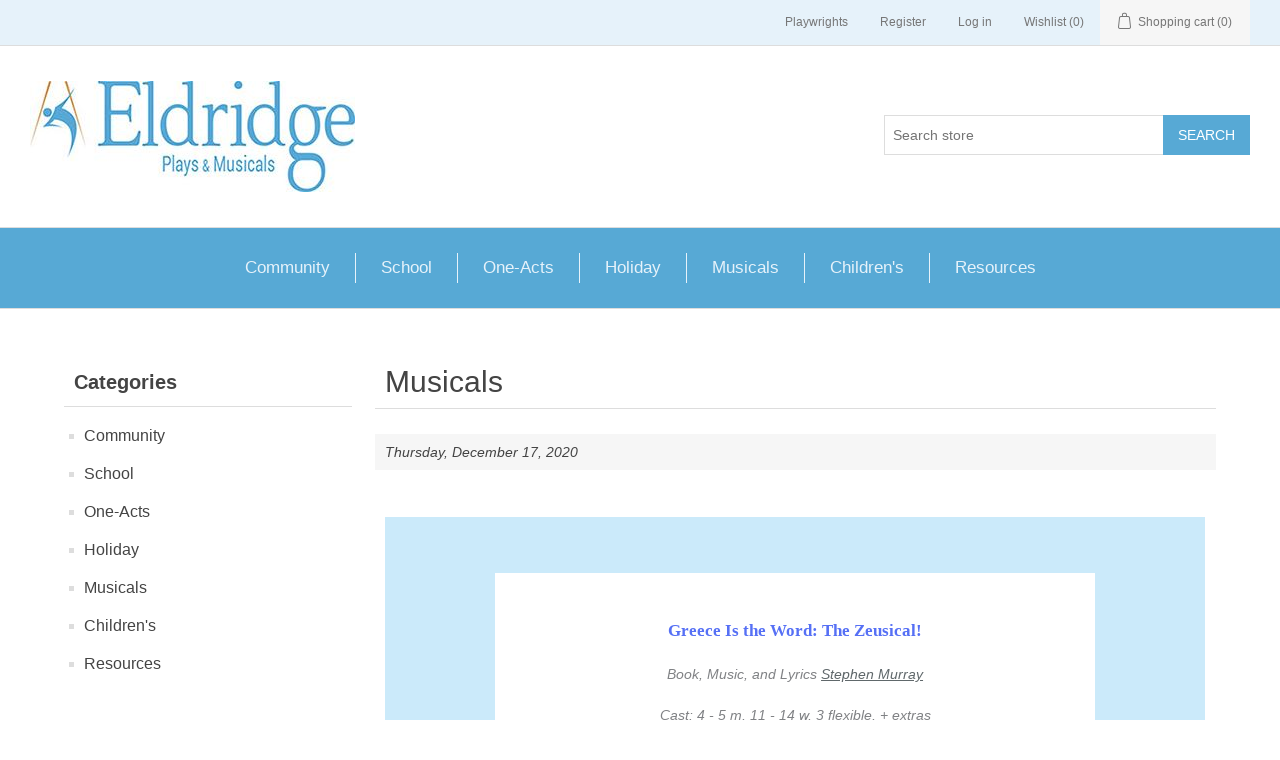

--- FILE ---
content_type: text/html; charset=utf-8
request_url: https://histage.com/musicals-7
body_size: 39037
content:
<!DOCTYPE html>
<html  class="html-news-item-page">
<head>
    <title>Musicals. Eldridge Plays and Musicals</title>
    <meta http-equiv="Content-type" content="text/html;charset=UTF-8" />
    <meta name="description" content="Eldridge Publishing, a leading play publisher since 1906, offers hundreds of full-length plays, one - acts, melodramas, holiday and religious plays, children&#x27;s theatre plays and musicals of all kinds." />
    <meta name="keywords" content="play scripts, musical scripts, royalties" />
    <meta name="generator" content="nopCommerce" />
    <meta name="viewport" content="width=device-width, initial-scale=1" />


    
            <!-- Google tag (gtag.js) -->
        <script async src="https://www.googletagmanager.com/gtag/js?id=G-5BSQPVMVCD"></script>
        <script>
            window.dataLayer = window.dataLayer || [];
            function gtag() { dataLayer.push(arguments); }
            gtag('js', new Date());

            gtag('config', 'G-5BSQPVMVCD');
        </script>

    
    <link href="/lib/jquery-ui-themes/smoothness/jquery-ui-1.10.3.custom.min.css" rel="stylesheet" type="text/css" />
<link href="/Themes/HiStageTheme/Content/css/styles.css" rel="stylesheet" type="text/css" />

    <script src="/lib/jquery.min.js" type="text/javascript"></script>

    
    
    
    <link rel="shortcut icon" href="https://histage.com/favicon-1.ico" />
        
    <!--Powered by nopCommerce - http://www.nopCommerce.com-->
                <link rel="canonical" href="https://histage.com/musicals-7"/>
    <script id="mcjs">
        !function (c, h, i, m, p) { m = c.createElement(h), p = c.getElementsByTagName(h)[0], m.async = 1, m.src = i, p.parentNode.insertBefore(m, p) }(document, "script", "https://chimpstatic.com/mcjs-connected/js/users/403375bc58bbaa3b38b734d4a/1ce281c4145e6a2f4c383aad5.js");
    </script>
</head>
    <body>
        

<div class="ajax-loading-block-window" style="display: none">
</div>
<div id="dialog-notifications-success" title="Notification" style="display:none;">
</div>
<div id="dialog-notifications-error" title="Error" style="display:none;">
</div>
<div id="dialog-notifications-warning" title="Warning" style="display:none;">
</div>
<div id="bar-notification" class="bar-notification">
    <span class="close" title="Close">&nbsp;</span>
</div>



<!--[if lte IE 7]>
    <div style="clear:both;height:59px;text-align:center;position:relative;">
        <a href="http://www.microsoft.com/windows/internet-explorer/default.aspx" target="_blank">
            <img src="/Themes/HiStageTheme/Content/images/ie_warning.jpg" height="42" width="820" alt="You are using an outdated browser. For a faster, safer browsing experience, upgrade for free today." />
        </a>
    </div>
<![endif]-->
<div class="master-wrapper-page">
    
    <div class="header">
    
    <div class="header-upper">
        <div class="header-selectors-wrapper">
            
            
            
            
        </div>
        <div class="header-links-wrapper">
            <div class="header-links">
    <ul>
        
        <li><a href="/playwright">Playwrights</a></li>
            <li><a href="/register" class="ico-register">Register</a></li>
            <li><a href="/login" class="ico-login">Log in</a></li>
                            <li>
                <a href="/wishlist" class="ico-wishlist">
                    <span class="wishlist-label">Wishlist</span>
                    <span class="wishlist-qty">(0)</span>
                </a>
            </li>
                    <li id="topcartlink">
                <a href="/cart" class="ico-cart">
                    <span class="cart-label">Shopping cart</span>
                    <span class="cart-qty">(0)</span>
                </a>
            </li>
        
    </ul>
            
</div>

            <div id="flyout-cart" class="flyout-cart">
    <div class="mini-shopping-cart">
        <div class="count">
You have no items in your shopping cart.        </div>
    </div>
</div>

        </div>
    </div>
    
    <div class="header-lower">
        <div class="header-logo">
            <a href="/">
    <img title="" alt="Eldridge Plays and Musicals" src="https://histage.com/images/thumbs/0000003.jpeg" class="logo-img">
</a>
        </div>
        <div class="search-box store-search-box">
            <form method="get" id="small-search-box-form" action="/search">
    <input type="text" class="search-box-text" id="small-searchterms" pattern="^[a-zA-Z0-9\-. ]*$" autocomplete="off" name="q" placeholder="Search store" />
    
    <input type="submit" class="button-1 search-box-button" value="Search" />
        
            
    
</form>
        </div>
    </div>
    
</div>

    
    <div class="header-menu">
        <ul class="top-menu">
    
        <li>
    <a href="/community">Community
    </a>
            <div class="sublist-toggle"></div>
            <ul class="sublist first-level">
<li>
    <a href="/community-theatre-full-length">Community Theatre Full Length
    </a>
</li><li>
    <a href="/community-theatre-one-act">Community Theatre One-Act
    </a>
</li><li>
    <a href="/community-theatre-holiday-plays-musicals">Community Theatre Holiday Plays &amp; Musicals
    </a>
</li><li>
    <a href="/melodramas-and-westerns">Melodramas and Westerns
    </a>
</li><li>
    <a href="/interactive-plays-musicals-2">Interactive Plays &amp; Musicals
    </a>
</li>            </ul>
</li><li>
    <a href="/school">School
    </a>
            <div class="sublist-toggle"></div>
            <ul class="sublist first-level">
<li>
    <a href="/full-length-1-10-actors">Full Length (1-10 Actors)
    </a>
</li><li>
    <a href="/full-length-11-20-actors">Full Length (11-20 Actors)
    </a>
</li><li>
    <a href="/full-length-21-more-actors">Full Length (21 &amp; more Actors)
    </a>
</li><li>
    <a href="/one-act-plays">One-Act Plays
    </a>
</li><li>
    <a href="/plays-of-social-significance">Plays of Social Significance
    </a>
</li><li>
    <a href="/almost-shakespeare">Almost Shakespeare
    </a>
</li><li>
    <a href="/shakespeare">Shakespeare
    </a>
</li><li>
    <a href="/classics">Classics
    </a>
</li><li>
    <a href="/melodramas-westerns">Melodramas &amp; Westerns
    </a>
</li><li>
    <a href="/interactive-plays-musicals">Interactive Plays &amp; Musicals
    </a>
</li><li>
    <a href="/hour-long-plays">Hour Long Plays
    </a>
</li>            </ul>
</li><li>
    <a href="/one-acts">One-Acts
    </a>
            <div class="sublist-toggle"></div>
            <ul class="sublist first-level">
<li>
    <a href="/one-act-plays-2">One-Act Plays
    </a>
</li><li>
    <a href="/community-theatre-one-act-2">Community Theatre One-Act
    </a>
</li><li>
    <a href="/plays-of-social-significance-2">Plays of Social Significance
    </a>
</li>            </ul>
</li><li>
    <a href="/holiday">Holiday
    </a>
            <div class="sublist-toggle"></div>
            <ul class="sublist first-level">
<li>
    <a href="/community-theatre-holiday-plays-musicals-2">Community Theatre Holiday Plays &amp; Musicals
    </a>
</li><li>
    <a href="/holiday-under-an-hour">Holiday Under an Hour
    </a>
</li><li>
    <a href="/holiday-plays">Holiday Plays
    </a>
</li><li>
    <a href="/holiday-musicals">Holiday Musicals
    </a>
</li>            </ul>
</li><li>
    <a href="/musicals">Musicals
    </a>
            <div class="sublist-toggle"></div>
            <ul class="sublist first-level">
<li>
    <a href="/musicals-3">Musicals
    </a>
</li><li>
    <a href="/christmas-musicals-2">Christmas Musicals
    </a>
</li><li>
    <a href="/childrens-musicals">Children&#x27;s Musicals
    </a>
</li>            </ul>
</li><li>
    <a href="/childrens">Children&#x27;s
    </a>
            <div class="sublist-toggle"></div>
            <ul class="sublist first-level">
<li>
    <a href="/childrens-plays">Children&#x27;s Theatre Plays
    </a>
</li><li>
    <a href="/childrens-musicals-2">Children&#x27;s Theatre Musicals
    </a>
</li>            </ul>
</li><li>
    <a href="/resources">Resources
    </a>
            <div class="sublist-toggle"></div>
            <ul class="sublist first-level">
<li>
    <a href="/online-shows">Online Shows
    </a>
</li><li>
    <a href="/resources-and-collections">Resources and Collections
    </a>
</li><li>
    <a href="/monologues">Monologues
    </a>
</li>            </ul>
</li>                                
</ul>
    <div class="menu-toggle">Categories</div>
    <ul class="top-menu mobile">
        
        <li>
    <a href="/community">Community
    </a>
            <div class="sublist-toggle"></div>
            <ul class="sublist first-level">
<li>
    <a href="/community-theatre-full-length">Community Theatre Full Length
    </a>
</li><li>
    <a href="/community-theatre-one-act">Community Theatre One-Act
    </a>
</li><li>
    <a href="/community-theatre-holiday-plays-musicals">Community Theatre Holiday Plays &amp; Musicals
    </a>
</li><li>
    <a href="/melodramas-and-westerns">Melodramas and Westerns
    </a>
</li><li>
    <a href="/interactive-plays-musicals-2">Interactive Plays &amp; Musicals
    </a>
</li>            </ul>
</li><li>
    <a href="/school">School
    </a>
            <div class="sublist-toggle"></div>
            <ul class="sublist first-level">
<li>
    <a href="/full-length-1-10-actors">Full Length (1-10 Actors)
    </a>
</li><li>
    <a href="/full-length-11-20-actors">Full Length (11-20 Actors)
    </a>
</li><li>
    <a href="/full-length-21-more-actors">Full Length (21 &amp; more Actors)
    </a>
</li><li>
    <a href="/one-act-plays">One-Act Plays
    </a>
</li><li>
    <a href="/plays-of-social-significance">Plays of Social Significance
    </a>
</li><li>
    <a href="/almost-shakespeare">Almost Shakespeare
    </a>
</li><li>
    <a href="/shakespeare">Shakespeare
    </a>
</li><li>
    <a href="/classics">Classics
    </a>
</li><li>
    <a href="/melodramas-westerns">Melodramas &amp; Westerns
    </a>
</li><li>
    <a href="/interactive-plays-musicals">Interactive Plays &amp; Musicals
    </a>
</li><li>
    <a href="/hour-long-plays">Hour Long Plays
    </a>
</li>            </ul>
</li><li>
    <a href="/one-acts">One-Acts
    </a>
            <div class="sublist-toggle"></div>
            <ul class="sublist first-level">
<li>
    <a href="/one-act-plays-2">One-Act Plays
    </a>
</li><li>
    <a href="/community-theatre-one-act-2">Community Theatre One-Act
    </a>
</li><li>
    <a href="/plays-of-social-significance-2">Plays of Social Significance
    </a>
</li>            </ul>
</li><li>
    <a href="/holiday">Holiday
    </a>
            <div class="sublist-toggle"></div>
            <ul class="sublist first-level">
<li>
    <a href="/community-theatre-holiday-plays-musicals-2">Community Theatre Holiday Plays &amp; Musicals
    </a>
</li><li>
    <a href="/holiday-under-an-hour">Holiday Under an Hour
    </a>
</li><li>
    <a href="/holiday-plays">Holiday Plays
    </a>
</li><li>
    <a href="/holiday-musicals">Holiday Musicals
    </a>
</li>            </ul>
</li><li>
    <a href="/musicals">Musicals
    </a>
            <div class="sublist-toggle"></div>
            <ul class="sublist first-level">
<li>
    <a href="/musicals-3">Musicals
    </a>
</li><li>
    <a href="/christmas-musicals-2">Christmas Musicals
    </a>
</li><li>
    <a href="/childrens-musicals">Children&#x27;s Musicals
    </a>
</li>            </ul>
</li><li>
    <a href="/childrens">Children&#x27;s
    </a>
            <div class="sublist-toggle"></div>
            <ul class="sublist first-level">
<li>
    <a href="/childrens-plays">Children&#x27;s Theatre Plays
    </a>
</li><li>
    <a href="/childrens-musicals-2">Children&#x27;s Theatre Musicals
    </a>
</li>            </ul>
</li><li>
    <a href="/resources">Resources
    </a>
            <div class="sublist-toggle"></div>
            <ul class="sublist first-level">
<li>
    <a href="/online-shows">Online Shows
    </a>
</li><li>
    <a href="/resources-and-collections">Resources and Collections
    </a>
</li><li>
    <a href="/monologues">Monologues
    </a>
</li>            </ul>
</li>                                                                
    </ul>
    

    </div>
    <div class="master-wrapper-content">
        

        <div class="master-column-wrapper">
            <div class="side-2">
    <div class="block block-category-navigation">
        <div class="title">
            <strong>Categories</strong>
        </div>
        <div class="listbox">
            <ul class="list">

<li class="inactive">
    <a href="/community">Community
    </a>
</li>

<li class="inactive">
    <a href="/school">School
    </a>
</li>

<li class="inactive">
    <a href="/one-acts">One-Acts
    </a>
</li>

<li class="inactive">
    <a href="/holiday">Holiday
    </a>
</li>

<li class="inactive">
    <a href="/musicals">Musicals
    </a>
</li>

<li class="inactive">
    <a href="/childrens">Children&#x27;s
    </a>
</li>

<li class="inactive">
    <a href="/resources">Resources
    </a>
</li>
            </ul>
        </div>
    </div>
    <div class="block block-manufacturer-navigation">
        <div class="title">
            <strong>Playwrights</strong>
        </div>
        <div class="listbox">
            <ul class="list">
                    <li class="inactive"><a href="/bobby-g-wood">Bobby G. Wood</a>
                    </li>
                    <li class="inactive"><a href="/don-elser-2">Don Elser</a>
                    </li>
                    <li class="inactive"><a href="/robin-harrison">Robin Harrison</a>
                    </li>
                    <li class="inactive"><a href="/jack-burchett">Jack Burchett</a>
                    </li>
            </ul>
                <div class="view-all">
                    <a href="/manufacturer/all">View all</a>
                </div>
        </div>
    </div>
    <div class="block block-popular-tags">
        <div class="title">
            <strong>Popular tags</strong>
        </div>
        <div class="listbox">
            <div class="tags">
                <ul>
                        <li><a href="/producttag/10/christmas" style="font-size:90%;">Christmas</a></li>
                        <li><a href="/producttag/11/classic" style="font-size:90%;">Classic</a></li>
                        <li><a href="/producttag/13/comedy" style="font-size:150%;">Comedy</a></li>
                        <li><a href="/producttag/18/drama" style="font-size:100%;">Drama</a></li>
                        <li><a href="/producttag/22/fantasy" style="font-size:90%;">Fantasy</a></li>
                        <li><a href="/producttag/23/farce" style="font-size:90%;">Farce</a></li>
                        <li><a href="/producttag/29/holiday" style="font-size:90%;">Holiday</a></li>
                        <li><a href="/producttag/33/i-monologue" style="font-size:90%;">i-Monologue</a></li>
                        <li><a href="/producttag/38/melodrama" style="font-size:90%;">Melodrama</a></li>
                        <li><a href="/producttag/42/musical" style="font-size:90%;">Musical</a></li>
                        <li><a href="/producttag/43/mystery" style="font-size:90%;">Mystery</a></li>
                        <li><a href="/producttag/52/resource" style="font-size:90%;">Resource</a></li>
                        <li><a href="/producttag/57/shakespeare" style="font-size:85%;">Shakespeare</a></li>
                        <li><a href="/producttag/64/theatre" style="font-size:90%;">Theatre</a></li>
                        <li><a href="/producttag/71/youth" style="font-size:90%;">Youth</a></li>
                </ul>
            </div>
                <div class="view-all">
                    <a href="/producttag/all">View all</a>
                </div>
        </div>
    </div>
</div>
<div class="center-2">
    
    <div class="page news-item-page">
    <div class="page-title">
        <h1>Musicals</h1>
    </div>
    <div class="page-body">
        <div class="news-date">
            Thursday, December 17, 2020
        </div>
        
        <div class="news-body">
            <!-- [if IE]><html xmlns="http://www.w3.org/1999/xhtml" class="ie"><![endif]--><!-- [if !IE]><!--><!--<![endif]-->
<p> </p>
<!-- [if !mso]><!--><!--<![endif]-->
<table class="wrapper" style="border-collapse: collapse; table-layout: fixed; min-width: 320px; width: 100%; background-color: #cbeafa;" cellspacing="0" cellpadding="0">
<tbody>
<tr>
<td>
<div>
<div class="preheader" style="margin: 0 auto; max-width: 560px; min-width: 280px; width: calc(28000% - 167440px);">
<div style="border-collapse: collapse; display: table; width: 100%;"><!-- [if (mso)|(IE)]><table align="center" class="preheader" cellpadding="0" cellspacing="0" role="presentation"><tr><td style="width: 280px" valign="top"><![endif]-->
<div class="snippet" style="display: table-cell; float: left; font-size: 12px; line-height: 19px; max-width: 280px; min-width: 140px; width: calc(14000% - 78120px); padding: 10px 0 5px 0; color: #99b0b8; font-family: Open Sans,sans-serif;"> </div>
</div>
</div>
<div id="emb-email-header-container" class="header" style="margin: 0 auto; max-width: 600px; min-width: 320px; width: calc(28000% - 167400px);"><!-- [if (mso)|(IE)]></td></tr></table><![endif]--></div>
</div>
<div>
<div class="layout one-col fixed-width stack" style="margin: 0 auto; max-width: 600px; min-width: 320px; width: calc(28000% - 167400px); overflow-wrap: break-word; word-wrap: break-word; word-break: break-word;"> </div>
<div class="layout one-col fixed-width stack" style="margin: 0 auto; max-width: 600px; min-width: 320px; width: calc(28000% - 167400px); overflow-wrap: break-word; word-wrap: break-word; word-break: break-word;">
<div class="layout__inner" style="border-collapse: collapse; display: table; width: 100%; background-color: #ffffff;"><!-- [if (mso)|(IE)]><table align="center" cellpadding="0" cellspacing="0" role="presentation"><tr class="layout-fixed-width" style="background-color: #ffffff;"><td style="width: 600px" class="w560"><![endif]-->
<div class="column" style="text-align: left; color: #808285; font-size: 14px; line-height: 21px; font-family: Open Sans,sans-serif;">
<div style="margin-left: 20px; margin-right: 20px; margin-top: 24px;">
<div style="mso-line-height-rule: exactly; line-height: 1px; font-size: 1px;"> </div>
</div>
<div style="font-size: 12px; font-style: normal; font-weight: normal; line-height: 19px;" align="center"><a style="text-decoration: underline; transition: opacity 0.1s ease-in; color: #60686b;" href="https://eldridgepublishing.cmail20.com/t/j-l-aihduly-jjtlvduq-y/"><img style="border: 0; display: block; height: auto; width: 100%; max-width: 312px;" src="http://i1.cmail20.com/ei/j/81/F18/FCD/012448/csfinal/the-zeusical-99028a014503cf3c.jpg" alt="" width="312" /></a></div>
<div style="margin: 20px 20px 24px 20px;">
<div style="mso-line-height-rule: exactly; mso-text-raise: 11px; vertical-align: middle;">
<h1 class="size-20" lang="x-size-20" style="margin-top: 0; margin-bottom: 0; font-style: normal; font-weight: normal; color: #58595b; font-size: 17px; line-height: 26px; font-family: Bitter,Georgia,serif; text-align: center;"><a style="text-decoration: none; transition: opacity 0.1s ease-in; color: #60686b;" href="https://eldridgepublishing.cmail20.com/t/j-l-aihduly-jjtlvduq-j/"><strong><span style="color: #5670f5;">Greece Is the Word: The Zeusical!</span></strong></a></h1>
<p class="size-14" lang="x-size-14" style="margin-top: 20px; margin-bottom: 0; font-size: 14px; line-height: 21px; text-align: center;"><em>Book, Music, and Lyrics <a style="text-decoration: underline; transition: opacity 0.1s ease-in; color: #60686b;" href="https://eldridgepublishing.cmail20.com/t/j-l-aihduly-jjtlvduq-t/">Stephen Murray</a></em></p>
<p style="margin-top: 20px; margin-bottom: 0; text-align: center;"><em>Cast: 4 - 5 m, 11 - 14 w, 3 flexible, + extras</em></p>
<p style="margin-top: 20px; margin-bottom: 0;">Welcome to the Mount Olympus Diner where Zeus is the chef and Hera is your waitress. The food is great, but what the customers really love about the diner are the stories told there, the stories of Greek mythology. Diner Network star, Sparky Guy, arrives to do research on the restaurant and is treated to a variety of tales. This musical features contemporary and family-friendly retellings of the myths in the scenes <em>Hades and Persephone</em>, <em>Echo and Narcissus</em>, and<em> Arachne and Athena</em>. A Greek Chorus of diner staff takes on multiple roles and keeps the action moving in each story. You’ll meet delivery Amazons, a track star named Nike, and a singing three-headed dog Cerberus. Add a catchy score and flexible casting options, and you’ve got a show that’s sure to be a hit with your audience and actors. Performance time is about 90 minutes.</p>
</div>
</div>
</div>
<!-- [if (mso)|(IE)]></td></tr></table><![endif]--></div>
</div>
<div style="mso-line-height-rule: exactly; line-height: 20px; font-size: 20px;"> </div>
<div class="layout one-col fixed-width stack" style="margin: 0 auto; max-width: 600px; min-width: 320px; width: calc(28000% - 167400px); overflow-wrap: break-word; word-wrap: break-word; word-break: break-word;">
<div class="layout__inner" style="border-collapse: collapse; display: table; width: 100%; background-color: #ffffff;"><!-- [if (mso)|(IE)]><table align="center" cellpadding="0" cellspacing="0" role="presentation"><tr class="layout-fixed-width" style="background-color: #ffffff;"><td style="width: 600px" class="w560"><![endif]-->
<div class="column" style="text-align: left; color: #808285; font-size: 14px; line-height: 21px; font-family: Open Sans,sans-serif;">
<div style="margin-left: 20px; margin-right: 20px; margin-top: 24px;">
<div style="mso-line-height-rule: exactly; line-height: 1px; font-size: 1px;"> </div>
</div>
<div style="font-size: 12px; font-style: normal; font-weight: normal; line-height: 19px;" align="center"><a style="text-decoration: underline; transition: opacity 0.1s ease-in; color: #60686b;" href="https://eldridgepublishing.cmail20.com/t/j-l-aihduly-jjtlvduq-i/"><img style="border: 0; display: block; height: auto; width: 100%; max-width: 311px;" src="http://i2.cmail20.com/ei/j/81/F18/FCD/012448/csfinal/irving-berlin-co-990145014503cf3c.jpg" alt="" width="311" /></a></div>
<div style="margin: 20px 20px 24px 20px;">
<div style="mso-line-height-rule: exactly; mso-text-raise: 11px; vertical-align: middle;">
<h1 class="size-20" lang="x-size-20" style="margin-top: 0; margin-bottom: 0; font-style: normal; font-weight: normal; color: #58595b; font-size: 17px; line-height: 26px; font-family: Bitter,Georgia,serif; text-align: center;"><a style="text-decoration: none; transition: opacity 0.1s ease-in; color: #60686b;" href="https://eldridgepublishing.cmail20.com/t/j-l-aihduly-jjtlvduq-d/"><span style="color: #080808;"><strong>Irving Berlin &amp; Co.</strong></span></a></h1>
<p class="size-14" lang="x-size-14" style="margin-top: 20px; margin-bottom: 0; font-size: 14px; line-height: 21px; text-align: center;"><em>Music and Lyrics by Irving Berlin</em></p>
<p class="size-14" lang="x-size-14" style="margin-top: 20px; margin-bottom: 0; font-size: 14px; line-height: 21px; text-align: center;"><em>Written and Arranged by <a style="text-decoration: underline; transition: opacity 0.1s ease-in; color: #60686b;" href="https://eldridgepublishing.cmail20.com/t/j-l-aihduly-jjtlvduq-h/">Chip Deffaa </a></em></p>
<p class="size-14" lang="x-size-14" style="margin-top: 20px; margin-bottom: 0; font-size: 14px; line-height: 21px; text-align: center;">Cast: 12 to 24+ actors: 14 m, 9 w, doubling possible</p>
<p style="margin-top: 20px; margin-bottom: 0;">Inspired by actual events, legendary songwriter Irving Berlin shares his life story with two teens. It's a rags-to-riches tale--terrific for schools, colleges, community theaters, and more--about a poor immigrant kid rising to become the most successful songwriter in the world. Along the way, we get to hear such timeless Berlin songs as "I Love a Piano," "All by Myself," "Play a Simple Melody," "Ragtime Violin," and "Alexander's Ragtime Band." The songs are pure Americana--great for singing and dancing.  </p>
</div>
</div>
</div>
<!-- [if (mso)|(IE)]></td></tr></table><![endif]--></div>
</div>
<div style="mso-line-height-rule: exactly; line-height: 20px; font-size: 20px;"> </div>
<div class="layout two-col fixed-width stack" style="margin: 0 auto; max-width: 600px; min-width: 320px; width: calc(28000% - 167400px); overflow-wrap: break-word; word-wrap: break-word; word-break: break-word;">
<div class="layout__inner" style="border-collapse: collapse; display: table; width: 100%; background-color: #ffffff;"><!-- [if (mso)|(IE)]><table align="center" cellpadding="0" cellspacing="0" role="presentation"><tr class="layout-fixed-width" style="background-color: #ffffff;"><td style="width: 300px" valign="top" class="w260"><![endif]-->
<div class="column" style="text-align: left; color: #808285; font-size: 14px; line-height: 21px; font-family: Open Sans,sans-serif; max-width: 320px; min-width: 300px; width: calc(12300px - 2000%); float: left;">
<div style="margin: 24px 20px 24px 20px;">
<div class="btn fullwidth btn--ghost btn--large" style="text-align: center;"><br /><a style="border-radius: 4px; display: block; font-size: 14px; font-weight: bold; line-height: 24px; padding: 12px 24px; text-align: center; text-decoration: none !important; transition: opacity 0.1s ease-in; color: #575fd5 !important; border: 1px solid #becdd1; font-family: Open Sans, sans-serif; border-color: #575fd5;" href="https://eldridgepublishing.cmail20.com/t/j-l-aihduly-jjtlvduq-k/">All Musicals</a><br /><!-- [if mso]><p style="line-height:0;margin:0;">&nbsp;</p><v:roundrect xmlns:v="urn:schemas-microsoft-com:vml" href="https://eldridgepublishing.cmail20.com/t/j-l-aihduly-jjtlvduq-k/" style="width:258px" arcsize="8%" filled="f" strokecolor="#BECDD1" strokeweight="1px"><v:textbox style="mso-fit-shape-to-text:t" inset="0px,11px,0px,11px"><center style="font-size:14px;line-height:24px;color:#575FD5;font-family:Open Sans,sans-serif;font-weight:bold;mso-line-height-rule:exactly;mso-text-raise:4px">All Musicals</center></v:textbox></v:roundrect><![endif]--></div>
</div>
</div>
<!-- [if (mso)|(IE)]></td><td style="width: 300px" valign="top" class="w260"><![endif]-->
<div class="column" style="text-align: left; color: #808285; font-size: 14px; line-height: 21px; font-family: Open Sans,sans-serif; max-width: 320px; min-width: 300px; width: calc(12300px - 2000%); float: left;">
<div style="margin: 24px 20px 24px 20px;">
<div class="btn fullwidth btn--ghost btn--large" style="text-align: center;"><br /><a style="border-radius: 4px; display: block; font-size: 14px; font-weight: bold; line-height: 24px; padding: 12px 24px; text-align: center; text-decoration: none !important; transition: opacity 0.1s ease-in; color: #575fd5 !important; border: 1px solid #becdd1; font-family: Open Sans, sans-serif; border-color: #575fd5;" href="https://eldridgepublishing.cmail20.com/t/j-l-aihduly-jjtlvduq-u/">All Children's Musicals</a><br /><!-- [if mso]><p style="line-height:0;margin:0;">&nbsp;</p><v:roundrect xmlns:v="urn:schemas-microsoft-com:vml" href="https://eldridgepublishing.cmail20.com/t/j-l-aihduly-jjtlvduq-u/" style="width:258px" arcsize="8%" filled="f" strokecolor="#BECDD1" strokeweight="1px"><v:textbox style="mso-fit-shape-to-text:t" inset="0px,11px,0px,11px"><center style="font-size:14px;line-height:24px;color:#575FD5;font-family:Open Sans,sans-serif;font-weight:bold;mso-line-height-rule:exactly;mso-text-raise:4px">All Children&#39;s Musicals</center></v:textbox></v:roundrect><![endif]--></div>
</div>
</div>
<!-- [if (mso)|(IE)]></td></tr></table><![endif]--></div>
</div>
<div style="mso-line-height-rule: exactly; line-height: 20px; font-size: 20px;"> </div>
</div>
</td>
</tr>
</tbody>
</table>
<p> </p>
<p><img style="overflow: hidden; position: fixed; visibility: hidden !important; display: block !important; height: 1px !important; width: 1px !important; border: 0 !important; margin: 0 !important; padding: 0 !important;" src="https://eldridgepublishing.cmail20.com/t/j-o-aihduly-jjtlvduq/o.gif" alt="" width="1" height="1" border="0" /></p>
        </div>
        
        
    </div>
</div>

    
</div>

        </div>
        
    </div>
    <div class="footer">
    <div class="footer-upper">
        <div class="footer-block information">
            <div class="title">
                <strong>Information</strong>
            </div>
            <ul class="list">
                    <li><a href="/sitemap">Sitemap</a></li>
                                    <li><a href="/photo-submission-guidelines">Photo Submission Guidelines</a></li>
                    <li><a href="/submission-guidelines-2">Submission Guidelines</a></li>
                    <li><a href="/faqs-2">FAQs</a></li>
                    <li><a href="/shipping">Shipping</a></li>
                <li><a href="/contactus">Contact us</a></li>
            </ul>
        </div>
        <div class="footer-block customer-service">
            <div class="title">
                <strong>Customer service</strong>
            </div>
            <ul class="list">
                <li><a href="/search">Search</a> </li>
                    <li><a href="/news">Spotlight</a></li>
                                                                    <li><a href="/recentlyviewedproducts">Recently viewed products</a></li>
                                                    <li><a href="/newproducts">New products</a></li>
                                    <li><a href="/terms-of-use">Terms of Use</a></li>
                <li><a href="/files/W-9.PDF">Download W-9 Form</a></li>
            </ul>
        </div>
        <div class="footer-block my-account">
            <div class="title">
                <strong>My account</strong>
            </div>
            <ul class="list">
                <li><a href="/customer/info">My account</a></li>
                <li><a href="/order/history">Orders</a></li>
                <li><a href="/customer/addresses">Addresses</a></li>
                    <li><a href="/cart">Shopping cart</a></li>
                                    <li><a href="/wishlist">Wishlist</a></li>
                                            </ul>
        </div>
        <div class="footer-block follow-us">
            <div class="social">
                <div class="title">
                    <strong>Follow us</strong>
                </div>
                <ul class="networks">
		<li class="facebook"><a href="https://www.facebook.com/Eldridge-Plays-and-Musicals-321461062438/" target="_blank">Facebook</a></li>
			<li class="twitter"><a href="https://twitter.com/eldridgeplays" target="_blank">Twitter</a></li>
			<li class="rss"><a href="/news/rss/1">RSS</a></li>
		</ul>
            </div>
            <div class="newsletter">
    <div class="title">
        <strong>Newsletter</strong>
    </div>
    <div class="newsletter-subscribe" id="newsletter-subscribe-block">
        <div class="newsletter-email">
            <input id="newsletter-email" class="newsletter-subscribe-text" placeholder="Enter your email here..." type="email" name="NewsletterEmail" value="" />
            <input type="button" value="Subscribe" id="newsletter-subscribe-button" class="button-1 newsletter-subscribe-button"/>
        </div>
        <div class="newsletter-validation">
            <span id="subscribe-loading-progress" style="display: none;" class="please-wait">Wait...</span>
            <span class="field-validation-valid" data-valmsg-for="NewsletterEmail" data-valmsg-replace="true"></span>
        </div>
    </div>
    <div class="newsletter-result" id="newsletter-result-block"></div>
    
</div>
        </div>
    </div>
    <div class="footer-lower">
        <div class="footer-info">
            <span class="footer-disclaimer">Copyright &copy; 2026 Eldridge Publishing Co.. All rights reserved.</span>
        </div>
            <div class="footer-powered-by">
                Powered by <a href="https://www.nopcommerce.com/">nopCommerce</a>
            </div>
        
    </div>
    
</div>


</div>



        
        <script src="/lib/jquery.validate.min.js" type="text/javascript"></script>
<script src="/lib/jquery.validate.unobtrusive.min.js" type="text/javascript"></script>
<script src="/lib/jquery-ui-1.10.3.custom.min.js" type="text/javascript"></script>
<script src="/lib/jquery-migrate-3.0.0.min.js" type="text/javascript"></script>
<script src="/js/public.common.js" type="text/javascript"></script>
<script src="/js/public.ajaxcart.js" type="text/javascript"></script>

        <script type="text/javascript">
    $(document).ready(function () {
        $('.block .title').click(function () {
            var e = window, a = 'inner';
            if (!('innerWidth' in window)) {
                a = 'client';
                e = document.documentElement || document.body;
            }
            var result = { width: e[a + 'Width'], height: e[a + 'Height'] };
            if (result.width < 1001) {
                $(this).siblings('.listbox').slideToggle('slow');
            }
        });
    });
</script>
<script type="text/javascript">
    $(document).ready(function () {
        $('.footer-block .title').click(function () {
            var e = window, a = 'inner';
            if (!('innerWidth' in window)) {
                a = 'client';
                e = document.documentElement || document.body;
            }
            var result = { width: e[a + 'Width'], height: e[a + 'Height'] };
            if (result.width < 769) {
                $(this).siblings('.list').slideToggle('slow');
            }
        });
    });
</script>
<script type="text/javascript">
        function newsletter_subscribe(subscribe) {
            var subscribeProgress = $("#subscribe-loading-progress");
            subscribeProgress.show();
            var postData = {
                subscribe: subscribe,
                email: $("#newsletter-email").val()
            };
            $.ajax({
                cache: false,
                type: "POST",
                url: "/subscribenewsletter",
                data: postData,
                success: function(data) {
                    subscribeProgress.hide();
                    $("#newsletter-result-block").html(data.Result);
                    if (data.Success) {
                        $('#newsletter-subscribe-block').hide();
                        $('#newsletter-result-block').show();
                    } else {
                        $('#newsletter-result-block').fadeIn("slow").delay(2000).fadeOut("slow");
                    }
                },
                error: function(xhr, ajaxOptions, thrownError) {
                    alert('Failed to subscribe.');
                    subscribeProgress.hide();
                }
            });
        }

        $(document).ready(function () {
            $('#newsletter-subscribe-button').click(function () {
newsletter_subscribe('true');            });
            $("#newsletter-email").keydown(function (event) {
                if (event.keyCode == 13) {
                    $("#newsletter-subscribe-button").click();
                    return false;
                }
            });
        });
    </script>
<script type="text/javascript">
        $(document).ready(function () {
            $('.menu-toggle').click(function () {
                $(this).siblings('.top-menu.mobile').slideToggle('slow');
            });
            $('.top-menu.mobile .sublist-toggle').click(function () {
                $(this).siblings('.sublist').slideToggle('slow');
            });
        });
    </script>
<script type="text/javascript">
        AjaxCart.init(false, '.header-links .cart-qty', '.header-links .wishlist-qty', '#flyout-cart');
    </script>
<script type="text/javascript">
            $(document).ready(function() {
                $('#small-searchterms').autocomplete({
                        delay: 500,
                        minLength: 3,
                        source: '/catalog/searchtermautocomplete',
                        appendTo: '.search-box',
                        select: function(event, ui) {
                            $("#small-searchterms").val(ui.item.label);
                            setLocation(ui.item.producturl);
                            return false;
                        }
                    })
                    .data("ui-autocomplete")._renderItem = function(ul, item) {
                        var t = item.label;
                        //html encode
                        t = htmlEncode(t);
                        return $("<li></li>")
                            .data("item.autocomplete", item)
                            .append("<a><span>" + t + "</span></a>")
                            .appendTo(ul);
                    };
            });
        </script>
<script type="text/javascript">
            $("#small-search-box-form").submit(function(event) {
                if ($("#small-searchterms").val() == "") {
                    alert('Please enter some search keyword');
                    $("#small-searchterms").focus();
                    event.preventDefault();
                }
            });
        </script>
<script type="text/javascript">
            $(document).ready(function () {
                $('.header').on('mouseenter', '#topcartlink', function () {
                    $('#flyout-cart').addClass('active');
                });
                $('.header').on('mouseleave', '#topcartlink', function () {
                    $('#flyout-cart').removeClass('active');
                });
                $('.header').on('mouseenter', '#flyout-cart', function () {
                    $('#flyout-cart').addClass('active');
                });
                $('.header').on('mouseleave', '#flyout-cart', function () {
                    $('#flyout-cart').removeClass('active');
                });
            });
        </script>

    </body>
</html>